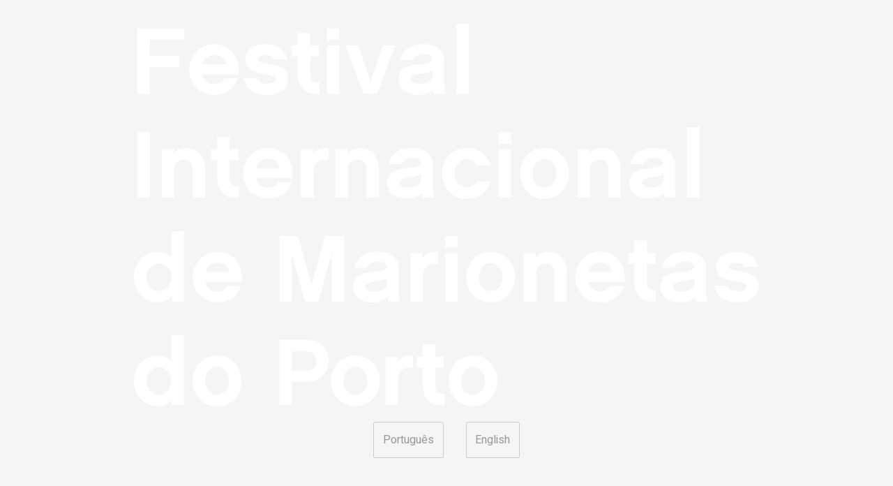

--- FILE ---
content_type: text/html; charset=UTF-8
request_url: https://2022.fimp.pt/pt/programa
body_size: 3981
content:
<!DOCTYPE html>
<!--[if lt IE 7]>      <html class="no-js lt-ie9 lt-ie8 lt-ie7"> <![endif]-->
<!--[if IE 7]>         <html class="no-js lt-ie9 lt-ie8"> <![endif]-->
<!--[if IE 8]>         <html class="no-js lt-ie9"> <![endif]-->
<!--[if gt IE 8]>      <html class="no-js"> <!--<![endif]-->
<html lang="pt">

<head>
    <meta charset="utf-8">
    <!-- Google tag (gtag.js) -->
    <script async src="https://www.googletagmanager.com/gtag/js?id=G-THLQBSRFGM"></script>
    <script>
        window.dataLayer = window.dataLayer || [];

        function gtag() {
            dataLayer.push(arguments);
        }
        gtag('js', new Date());

        gtag('config', 'G-THLQBSRFGM');
    </script>
    <meta http-equiv="X-UA-Compatible" content="IE=edge">
    <title>Festival Internacional de Marionetas do Porto 2022</title>
    <meta name="viewport" content="width=device-width, initial-scale=1">
    <meta name="theme-color" content="#" />
    <meta name="description" content="Festival Internacional de Marionetas do Porto" />
    <meta name="subject" content="Teatro" />
    <meta name="rating" content="General" />
    <meta name="robots" content="index,follow" />
    <meta name="googlebot" content="index,follow" />
    <meta name="google" content="nositelinkssearchbox" />
    <meta name="referrer" content="origin" />
    <meta name="format-detection" content="telephone=no" />
    <meta property="og:url" content="https://2022.fimp.pt/pt" />
    <meta property="og:type" content="website" />
    <meta property="og:title" content="Festival Internacional de Marionetas do Porto 2022" />
    <meta property="og:image" content="https://geco.fimp.pt/storage/covers/j1L8rnZEXdD3r63SczeIFz7tdp0DIcLSTTzpRHib.jpeg" />
    <meta property="og:image:width" content="1920" />
    <meta property="og:image:height" content="1080" />
    <meta property="og:image:alt" content="Festival Internacional de Marionetas do Porto 2022" />
    <meta property="og:description" content="Festival Internacional de Marionetas do Porto" />
    <meta property="og:site_name" content="Festival Internacional de Marionetas do Porto" />
    <meta property="og:locale" content="pt_PT" />
    <meta property="article:author" content="Festival Internacional de Marionetas do Porto" />
    <meta name="twitter:card" content="summary" />
    <meta name="twitter:site" content="@fimporto" />
    <meta name="twitter:url" content="https://2022.fimp.pt/pt" />
    <meta name="twitter:title" content="Festival Internacional de Marionetas do Porto" />
    <meta name="twitter:description" content="Festival Internacional de Marionetas do Porto 2022" />
    <meta name="twitter:image" content="https://geco.fimp.pt/storage/covers/j1L8rnZEXdD3r63SczeIFz7tdp0DIcLSTTzpRHib.jpeg" />
    <meta property="og:image:width" content="1920" />
    <meta property="og:image:height" content="1080" />
    <meta name="twitter:image:alt" content="Festival Internacional de Marionetas do Porto 2022" />
    <link rel="preconnect" href="https://fonts.googleapis.com">
    <link rel="preconnect" href="https://fonts.gstatic.com" crossorigin>
    <link href="https://fonts.googleapis.com/css2?family=Heebo:wght@300;400;800&display=swap" rel="stylesheet">
    <link rel="stylesheet" href="../../../../assets/css/normalize.css">
    <style>
        :root {
            --cor: #;
            --cor2: #;
        }
    </style>
    <link rel="stylesheet" href="../../../../assets/css/filtros.css">
    <link rel="stylesheet" href="../../../../assets/css/plyr.css">
</head>

<body>
    <!--[if lt IE 7]>
            <p class=" browsehappy">O seu browser <strong>está morto</strong>. Por favor <a href="https://www.microsoft.com">use outro</a> pela sua saúde.</p>
    <![endif]--><section class="lingua"><form method="post" action="https://2022.fimp.pt/lingua.php"><button name="languageSelect" type="submit" value="pt">Português</button><button name="languageSelect" type="submit" value="en">English</button></form></section>

--- FILE ---
content_type: text/css
request_url: https://2022.fimp.pt/assets/css/filtros.css
body_size: 42071
content:
:root {
    --marg: 32px;
    --rgb: 60, 219, 192;
    --rgb2: 168, 239, 227;
    --off: black;
    --on: white;
}

@keyframes fadein {
    from {
        opacity: 0;
    }

    to {
        opacity: 1;
    }
}

/* Safari, Chrome and Opera > 12.1 */
@-webkit-keyframes fadein {
    from {
        opacity: 0;
    }

    to {
        opacity: 1;
    }
}

@keyframes kenburns {
    0% {
        -webkit-transform: translateX(100px);
        transform: translateX(100px);
        opacity: 0;
        background-position: left;
    }

    10% {
        -webkit-transform: translateX(0);
        transform: translateX(0);
        opacity: 1;
    }

    90% {
        -webkit-transform: translateX(0);
        transform: translateX(0);
        opacity: 1;
    }

    100% {
        -webkit-transform: translateX(-100px);
        transform: translateX(-100px);
        opacity: 0;
        background-position: right;
    }
}

@-webkit-keyframes kenburns {
    0% {
        -webkit-transform: translateX(100px);
        transform: translateX(100px);
        opacity: 0;
        background-position: left;
    }

    10% {
        -webkit-transform: translateX(0);
        transform: translateX(0);
        opacity: 1;
    }


    90% {
        -webkit-transform: translateX(0);
        transform: translateX(0);
        opacity: 1;
    }

    100% {
        -webkit-transform: translateX(-100px);
        transform: translateX(-100px);
        opacity: 0;
        background-position: right;
    }
}

@-webkit-keyframes slide-left-alt {
    0% {
        /* -webkit-transform: translateX(1920px);*/
        width: 0;
        opacity: 0;
        /*right: 0;*/
    }

    2% {
        opacity: 0;
    }

    5% {
        /*-webkit-transform: translateX(0);*/
        opacity: 1;
        width: 50%;
    }

    95% {
        /* -webkit-transform: translateX(0);*/
        opacity: 1;
        width: 50%;
    }

    98% {
        opacity: 0;
    }

    100% {
        /*-webkit-transform: translateX(1920px);*/
        width: 0;
        opacity: 0;
        /* right: 0;*/
    }
}


@keyframes slide-left-alt {
    0% {
        /* transform: translateX(1920px);*/
        width: 0;
        opacity: 0;
        /* right: 0;*/
    }

    2% {
        opacity: 0;
    }

    5% {
        /* transform: translateX(0);*/
        opacity: 1;
        width: 50%;
    }

    95% {
        /*        transform: translateX(0);*/
        opacity: 1;
        width: 50%;
    }

    98% {
        opacity: 0;
    }

    100% {
        /*  transform: translateX(1920px);*/
        width: 0;
        opacity: 0;
        /*   right: 0;*/
    }
}

@-webkit-keyframes unslide-left-alt {
    0% {
        opacity: 0;
        width: 100%;
    }

    2% {
        opacity: 0;
    }

    4% {
        opacity: 1;
        width: 100%;
    }

    96% {
        opacity: 1;
        width: 100%;
    }

    98% {
        opacity: 0;
    }

    100% {
        opacity: 0;
        width: 100%;
    }
}

@keyframes unslide-left-alt {
    0% {
        opacity: 0;
        width: 100%;
    }

    2% {
        opacity: 0;
    }

    4% {
        opacity: 1;
        width: 100%;
    }

    96% {
        opacity: 1;
        width: 100%;
    }

    98% {
        opacity: 0;
    }

    100% {
        opacity: 0;
        width: 100%;
    }
}



@-webkit-keyframes slide-left {
    0% {
        -webkit-transform: translateX(1920px);
        transform: translateX(1920px);
        /*         opacity: 0;*/
        width: 0;
        right: 0;
    }

    10% {
        -webkit-transform: translateX(0);
        transform: translateX(0);
        opacity: 1;
        width: calc(100% - calc(2* var(--marg)));
    }

    90% {
        -webkit-transform: translateX(0);
        transform: translateX(0);
        opacity: 1;
        width: calc(100% - calc(2* var(--marg)));
    }

    100% {
        -webkit-transform: translateX(1920px);
        transform: translateX(1920px);
        /*         opacity: 0;*/
        width: 0;
        right: 0;
    }
}

@-webkit-keyframes unslide-left {
    0% {
        -webkit-transform: translateX(-1920px);
        transform: translateX(-1920px);
        /*         opacity: 0;*/
        width: 100%;
    }

    10% {
        -webkit-transform: translateX(0);
        transform: translateX(0);
    }

    90% {
        -webkit-transform: translateX(0);
        transform: translateX(0);
    }

    100% {
        -webkit-transform: translateX(-1920px);
        transform: translateX(-1920px);
        /*         opacity: 0;*/
        width: 100%;
    }
}

@keyframes unslide-left {
    0% {
        -webkit-transform: translateX(-1920px);
        transform: translateX(-1920px);
        /*         opacity: 0;*/
        width: 100%;
    }

    10% {
        -webkit-transform: translateX(0);
        transform: translateX(0);
    }

    90% {
        -webkit-transform: translateX(0);
        transform: translateX(0);
    }

    100% {
        -webkit-transform: translateX(-1920px);
        transform: translateX(-1920px);
        /*         opacity: 0;*/
        width: 100%;
    }
}

@keyframes slide-left {
    0% {
        -webkit-transform: translateX(1920px);
        transform: translateX(1920px);
        /*         opacity: 0;*/
        width: 0;
        right: 0;
    }

    10% {
        -webkit-transform: translateX(0);
        transform: translateX(0);
        opacity: 1;
        width: calc(100% - calc(2* var(--marg)));
    }

    90% {
        -webkit-transform: translateX(0);
        transform: translateX(0);
        opacity: 1;
        width: calc(100% - calc(2* var(--marg)));
    }

    100% {
        -webkit-transform: translateX(1920px);
        transform: translateX(1920px);
        /*         opacity: 0;*/
        width: 0;
        right: 0;
    }
}

@-webkit-keyframes slide-up {
    0% {
        -webkit-transform: translateY(100px);
        transform: translateY(100px);
        opacity: 0;
    }

    3% {
        -webkit-transform: translateY(0);
        transform: translateY(0);
        opacity: 1;
    }

    97% {
        -webkit-transform: translateY(0);
        transform: translateY(0);
        opacity: 1;
    }

    100% {
        -webkit-transform: translateY(-100px);
        transform: translateY(-100px);
        opacity: 0;
    }
}

@keyframes slide-up {
    0% {
        -webkit-transform: translateY(100px);
        transform: translateY(100px);
        opacity: 0;
    }

    3% {
        -webkit-transform: translateY(0);
        transform: translateY(0);
        opacity: 1;
    }

    97% {
        -webkit-transform: translateY(0);
        transform: translateY(0);
        opacity: 1;
    }

    100% {
        -webkit-transform: translateY(-100px);
        transform: translateY(-100px);
        opacity: 0;
    }
}

article {
    transition: all 300ms ease-out;
    -webkit-animation: fadein 300ms ease-in forwards;
    animation: fadein 300ms ease-in forwards;
}

html {
    font-family: 'Heebo', sans-serif;
    scroll-behavior: smooth;
}

nav {
    display: flex;
    flex-flow: row;
    width: 100%;
    z-index: 996;
}

nav ul {
    list-style-type: none;
}

#seletore {
    display: none;
}

.menu_filtros {
    width: 100%;
    flex-flow: column;
    position: -webkit-sticky;
    /* Safari */
    position: sticky;
    top: calc(3 * var(--marg));
    margin: auto;
    z-index: 995;
    box-shadow: 0 0 0.3em 0 rgb(0 0 0 / 25%);
    background-color: white;
}

.menu_filtros form {
    display: flex;
    flex-flow: column;
}

.menu_opcoes {
    display: flex;
    flex-wrap: nowrap;
    padding: 0;
    margin-block: 0;
    background-color: var(--cor);
    padding-inline: 0;
    transition: all 1s ease-out;
    align-items: center;
}

.menu_opcoes>li {
    flex-grow: 1;
    display: flex;
    flex-direction: column;
    align-items: center;
    align-items: flex-start;
}

.menu_opcoes>li:first-child {
    padding-left: var(--marg);
}

.menu_opcoes>li:last-child {
    padding-right: var(--marg);
}

.menu_opcoes li select,
.menu_opcoes>li {
    width: 100%;
    flex: 1;
    padding: 0;
    border: none;
    color: white;
    font-size: 100%;
    font-weight: 500;
    background-color: transparent;
}

.menu_opcoes>li>div:has(a) {
    padding: 0;
}

.menu_opcoes>li>div>a {
    display: block;
    color: white;
    text-decoration: none;
}

.menu_opcoes>li>div,
.menu_opcoes>li>div>a {
    padding: calc(var(--marg) / 2.5) calc(var(--marg) / 2);
}

.menu_dias>li>a>div {
    padding: calc(var(--marg) / 6) calc(var(--marg) / 2);
}

.menu_dias>li>a {
    color: var(--off);
    text-decoration: none;
}

.menu_dias>li>a>.festival {
    border: solid thin var(--cor);
}

.menu_opcoes>li div,
.menu_dias>li>a>div {
    margin: calc(var(--marg) / 6);
    border-radius: calc(var(--marg) / 6);
}

.menu_opcoes>li div:hover,
.menu_opcoes>li div:active,
.menu_opcoes>li div:focus,
.menu_dias>li>a:hover>div,
.menu_dias>li>a:active>div,
.menu_dias>li>a:focus>div,
.menu_dias>li>a.ativo>div {
    background-color: var(--cor2);
    cursor: pointer;
}

.menu_opcoes li select option,
.menu_opcoes>li>ul {
    color: var(--cor);
}

.menu_opcoes>li>ul {
    display: none;
    top: 100%;
    background-color: var(--cor2);
    padding-inline: 0;
}

.menu_dias {
    display: flex;
    margin-block: 0;
    padding-inline: 0;
    padding: 0 var(--marg);
    background-color: white;
    overflow-x: auto;
    overflow-y: hidden;
    -ms-overflow-style: none;
    scrollbar-width: none;
}

.dia_semana {
    text-transform: uppercase;
    font-size: 75%;
    text-align: center;
    color: var(--cor);
}

.dia {
    font-size: 120%;
    text-align: center;
}

.escolher {
    visibility: hidden;
    opacity: 0;
    display: grid;
    margin-top: calc(- 3 * var(--marg));
    grid-auto-flow: column;
    grid-auto-columns: max-content;
    padding: 0 var(--marg);
    background-color: var(--cor2);
    margin: 0;
    color: var(--cor);
    overflow-x: auto;
    overflow-y: hidden;
    grid-column: span 2;
    -ms-overflow-style: none;
    transition: visibility 0s, opacity 0.5s linear;
}

.escolher>li>a {
    margin: calc(var(--marg) / 6);
    border-radius: calc(var(--marg) / 6);
    padding: calc(var(--marg) / 2.5) calc(var(--marg) / 2);
    display: none;
    transition: display 0.3s linear;
}

.escolher>li>a:hover {
    background-color: var(--on);
    color: var(--cor);
    cursor: pointer;
}

.mostra {
    visibility: visible;
    opacity: 1;
    transition: visibility 0.3s, opacity 0.5s linear;
}

.escolher.mostra>li>a {
    display: block;
}

.escolher>li a {
    text-decoration: none;
    color: var(--cor);
}

.local {
    margin: calc(var(--marg) / 6);
    border-radius: calc(var(--marg) / 6);
    padding: calc(var(--marg) / 2.5) calc(var(--marg) / 2);
    transition: display 0.3s linear;
    align-items: center;
}

img {
    width: 100%;
    height: auto;
}

.destaque {
    background-color: var(--cor);
}

.destaque.capa {
    background-color: var(--on);
}

.destaque>ul {
    list-style-type: none;
    margin-block: 0;
    padding-inline: 0;
    align-content: flex-start;
    justify-content: center;
    align-items: stretch;
    flex-wrap: nowrap;
    overflow: hidden;
}

.destaque>ul>li {
    background-size: cover;
    background-repeat: no-repeat;
    background-position: center;
    display: none;
    opacity: 0;
    align-content: flex-end;
    align-items: flex-start;
    justify-content: flex-end;
    flex-direction: column;
    /*    -webkit-animation: slide-left 8s both;*/
    -webkit-animation: 14s ease-in-out slide-up;
    animation: 14s ease-in-out slide-up;
    overflow: hidden;
}

.destaque>ul>li.ativo {
    display: flex;
}

.destaque>ul>li.ativo.parado {
    animation-play-state: paused;
}

/* old destaque
/* .destaque>ul>li>div.contentor {
    display: block;
    padding: calc(var(--marg) / 2);
        border-radius: calc(var(--marg) / 6);
        background-color: var(--on);
    opacity: 0;
    -webkit-animation: slide-up 6s both;
    animation: slide-up 6s both;
    animation-delay: 1s;
    color: var(--off);
    margin: calc(var(--marg) / 2);
} */

.show {
    font-size: 140%;
    font-weight: 800;
    line-height: 120%;
}

.pevento .show {
    font-size: 160%;
    font-weight: 800;
    line-height: 120%;
    padding: .3em 0;
}

.nav-bar {
    display: flex;
    flex-direction: row;
    align-items: center;
    justify-content: space-between;
    padding: 0;
    width: 100%;
    box-shadow: 0 0 0.3em 0 rgb(0 0 0 / 25%);
    background-color: var(--on);
    /*            background-image: linear-gradient(to right top, rgba(var(--rgb), 1), rgba(var(--rgb), 1), rgba(var(--rgb2), 1));
 */
    position: fixed;
}

.menu {
    padding: 0;
    margin: 0;
    position: fixed;
}

.menu li {
    margin: 0;
    padding: var(--marg);
    transition: all .1s ease-in;
    opacity: 0;
    height: var(--marg);
    display: flex;
    align-items: center;
}

.menu li a {
    text-decoration: none;
    font-weight: 400;
    color: var(--off)
}

.menu li a:hover,
.active {
    color: var(--cor);
}

.nav-bar.ativo .menu li {
    transition: all .2s cubic-bezier(0.175, 0.885, 0.32, 1.275);
    ;
    opacity: 1;
}

.nav-bar.ativo .menu>li:first-child,
.nav-bar .menu>li:last-child {
    transition-delay: .01s;
}

.nav-bar.ativo .menu>li:nth-child(2),
.nav-bar .menu>li:nth-child(7) {
    transition-delay: .08s;
}

.nav-bar.ativo .menu>li:nth-child(3),
.nav-bar .menu>li:nth-child(6) {
    transition-delay: .16s;
}

.nav-bar.ativo .menu>li:nth-child(4),
.nav-bar .menu>li:nth-child(5) {
    transition-delay: .24s;
}

.nav-bar.ativo .menu>li:nth-child(5),
.nav-bar .menu>li:nth-child(4) {
    transition-delay: .32s;
}

.nav-bar.ativo .menu>li:nth-child(6),
.nav-bar .menu>li:nth-child(3) {
    transition-delay: .40s;
}

.nav-bar.ativo .menu>li:nth-child(7),
.nav-bar .menu>li:nth-child(2) {
    transition-delay: .48s;
}

.nav-bar.ativo .menu>li:nth-child(8),
.nav-bar .menu>li:nth-child(1) {
    transition-delay: .56s;
}

.logo {
    max-width: calc(5 * var(--marg));
    padding: calc(var(--marg) / 2) var(--marg);
    z-index: 999;
    width: 100%;
}

.line {
    height: 4px;
    width: 32px;
    background: var(--cor);
    margin: 5px auto;
    border-radius: 2px;
    -webkit-transition: all 600ms cubic-bezier(0.175, 0.885, 0.32, 1.275);
    transition: all 600ms cubic-bezier(0.175, 0.885, 0.32, 1.275);
}

.menu-button {
    padding: calc(var(--marg)/2);
    border-radius: 50%;
    box-shadow: 0 0 0.2em 0 rgba(255 255 255 / 50%);
    border: none;
    display: flex;
    flex-direction: column;
    justify-content: center;
    align-items: center;
    margin: calc(var(--marg) / 2);
    z-index: 999;
    background-color: var(--on);
    -webkit-transform: scale(.7);
    transform: scale(.7);
}

.menu-button>.hamburger {
    width: 32px;
    height: 32px;
    display: flex;
    flex-wrap: wrap;
    justify-content: center;
    align-items: center;
    cursor: pointer;
}

.nav-bar.ativo .menu-button>div {
    outline: none;
}

.nav-bar.ativo .menu-button>.hamburger>.line:nth-child(1),
.nav-bar.ativo .menu-button>.hamburger>.line:nth-child(1) {
    -webkit-transform: rotate(45deg) translate(5px, 6px);
    transform: rotate(45deg) translate(5px, 6px);
}

.nav-bar.ativo .menu-button>.hamburger>.line:nth-child(2),
.nav-bar.ativo .menu-button>.hamburger>.line:nth-child(2) {
    -webkit-transform: rotate(-45deg) translate(5px, -6px);
    transform: rotate(-45deg) translate(5px, -6px);
}

.eventos {
    padding: var(--marg);
    display: flex;
    flex-direction: column;
    align-content: flex-start;
    justify-content: space-between;
    align-items: stretch;
    background-color: rgba(0 0 0 / 5%);
}

.eventos article {
    border-radius: calc(var(--marg) / 3);
    border: solid thin lightgray;
    line-height: 150%;
    background-color: white;
}

article a {
    text-decoration: none;
    color: var(--off);
}

.eventos article:hover {
    box-shadow: 0 0 0.3em 0 rgb(0 0 0 / 30%);
    background-color: var(--cor2);
}

.evento {
    display: flex;
    flex-direction: column;
    justify-content: space-between;
    align-items: stretch;
    line-height: 140%;
}

.evento>.artist>a {
    text-decoration: underline;
}

.eventos article .imagem {
    aspect-ratio: 16/9;
    background-size: cover;
    margin-bottom: calc(var(--marg)/2);
}

.tag {
    color: var(--cor);
}

.pais {
    color: var(--cor);
    font-size: 80%;
}

article.tag {
    align-self: start;
}

footer .tagapoios {
    font-size: 80%;
}

.botaocompra {
    padding: calc(var(--marg) / 4) calc(var(--marg) / 2) calc(var(--marg) / 6);
    border-radius: calc(var(--marg) / 6);
    background-color: var(--cor);
    display: inline-block;
    margin-top: calc(var(--marg) / 3);
    font-weight: 500;
}

.texto {
    line-height: 150%;
    font-size: 110%;
    -webkit-hyphens: auto;
    -moz-hyphens: auto;
    -ms-hyphens: auto;
    hyphens: auto;
    margin-top: var(--marg);
}

.cargo {
    font-size: 80%;
    line-height: 200%;
    color: lightgray;
}

.video {
    margin-bottom: var(--marg);
}

.ficha {
    font-size: 90%;
}

.ficha p {
    margin: .5em 0;
}

.localinfo {
    line-height: 140%;
}

.localinfo>article {
    aspect-ratio: 16/9;
}

.mupi {
    box-shadow: 0 0 0.3em 0 rgb(0 0 0 / 25%);
    margin: var(--marg);
    max-width: calc(100% - calc(2*var(--marg)));
}

.lingua {
    display: grid;
    align-items: end;
    justify-content: center;
    height: 100vh;
    background-color: whitesmoke;
    background-image: url('data:image/svg+xml,<svg width="100%" height="100%" viewBox="0 0 819 502" version="1.1" xmlns="http://www.w3.org/2000/svg" xmlns:xlink="http://www.w3.org/1999/xlink" xml:space="preserve" xmlns:serif="http://www.serif.com/" style="fill-rule:evenodd;clip-rule:evenodd;stroke-linejoin:round;stroke-miterlimit:2;"><g transform="matrix(1,0,0,1,-102.557,-133.485)"><path d="M123.062,154.855L123.062,175.237L161.727,175.237L161.727,190.431L123.062,190.431L123.062,225.39L106.757,225.39L106.757,139.661L168.027,139.661L168.027,154.855L123.062,154.855ZM239.55,199.943L191.497,199.943C193.597,207.725 199.773,212.543 207.432,212.543C212.867,212.543 218.179,210.196 220.897,205.131L238.314,205.131C234.608,218.102 223.367,226.872 207.556,226.872C189.644,226.872 174.944,212.049 174.944,193.643C174.944,175.237 189.644,160.167 207.556,160.167C226.332,160.167 241.897,174.743 239.55,199.943ZM191.744,186.602L223.367,186.602C221.391,179.19 215.214,174.496 207.432,174.496C200.02,174.496 194.091,179.19 191.744,186.602ZM304.649,205.378C304.649,217.978 293.037,226.872 276.732,226.872C260.549,226.872 248.567,218.349 246.591,204.637L263.143,204.637C265.367,210.072 271.914,212.049 276.732,212.049C283.279,212.049 288.22,210.072 288.22,206.366C288.22,202.784 285.996,201.302 274.879,199.572C263.514,197.843 248.32,194.755 248.32,180.549C248.32,170.543 257.091,160.167 275.496,160.167C290.073,160.167 300.943,168.073 303.043,180.055L286.12,180.055C285.131,177.09 281.549,174.743 275.496,174.743C267.961,174.743 264.873,177.461 264.873,179.808C264.873,183.143 269.567,184.255 277.473,185.49C293.284,188.084 304.649,191.543 304.649,205.378ZM345.66,210.443L345.66,225.266C327.008,227.243 317.125,216.002 317.125,198.584L317.125,176.225L309.467,176.225L309.467,161.773L317.125,161.773L317.125,145.59L333.431,145.59L333.431,161.773L344.919,161.773L344.919,176.225L333.431,176.225L333.431,198.708C333.431,207.602 337.507,210.937 345.66,210.443ZM371.601,139.661L371.601,154.855L355.295,154.855L355.295,139.661L371.601,139.661ZM371.601,161.773L371.601,225.39L355.295,225.39L355.295,161.773L371.601,161.773ZM445.101,161.773L421.136,225.39L403.595,225.39L379.507,161.773L396.554,161.773L412.366,209.208L428.301,161.773L445.101,161.773ZM495.994,225.39C495.253,223.784 494.759,221.807 494.388,219.46C490.188,223.907 483.765,226.625 474.871,226.625C461.406,226.625 449.053,219.831 449.053,205.996C449.053,191.666 461.036,187.961 475.118,186.725C485.741,185.737 493.277,184.502 493.277,179.314C493.277,175.978 488.953,173.261 481.665,173.261C475.859,173.261 469.189,175.855 467.706,181.29L451.4,181.29C453.006,169.184 464.618,160.167 481.294,160.167C507.112,160.167 509.088,176.843 509.088,181.908L509.088,215.013C509.088,218.102 510.076,222.919 510.941,225.39L495.994,225.39ZM493.894,200.684L493.894,194.755C490.435,196.978 485.124,198.09 478.453,198.831C470.424,199.696 465.483,201.425 465.483,206.119C465.483,209.702 469.683,212.172 476.23,212.172C485.988,212.172 493.894,208.837 493.894,200.684ZM541.206,133.485L541.206,225.39L524.9,225.39L524.9,133.485L541.206,133.485ZM123.433,275.542L123.433,361.271L107.127,361.271L107.127,275.542L123.433,275.542ZM195.821,324.089L195.821,361.271L179.515,361.271L179.515,324.089C179.515,320.383 178.403,311.489 167.656,311.489C160.368,311.489 155.303,316.924 155.303,324.089L155.303,361.271L138.998,361.271L138.998,297.654L154.562,297.654L154.562,303.83C158.639,299.013 164.197,296.048 170.991,296.048C185.938,296.048 195.821,307.289 195.821,324.089ZM240.044,346.324L240.044,361.147C221.391,363.124 211.509,351.883 211.509,334.465L211.509,312.107L203.85,312.107L203.85,297.654L211.509,297.654L211.509,281.472L227.814,281.472L227.814,297.654L239.302,297.654L239.302,312.107L227.814,312.107L227.814,334.589C227.814,343.483 231.891,346.818 240.044,346.324ZM310.208,335.824L262.155,335.824C264.255,343.606 270.432,348.424 278.09,348.424C283.526,348.424 288.837,346.077 291.555,341.012L308.972,341.012C305.267,353.983 294.025,362.753 278.214,362.753C260.302,362.753 245.602,347.93 245.602,329.524C245.602,311.118 260.302,296.048 278.214,296.048C296.99,296.048 312.555,310.624 310.208,335.824ZM262.402,322.483L294.025,322.483C292.049,315.071 285.873,310.377 278.09,310.377C270.679,310.377 264.749,315.071 262.402,322.483ZM357.643,296.418L357.643,312.23C351.096,311.489 345.66,312.23 341.954,316.183C338.496,319.765 337.878,324.953 337.878,330.018L337.878,361.271L321.572,361.271L321.572,297.654L337.137,297.654L337.137,303.954C342.325,297.53 349.984,295.183 357.643,296.418ZM423.36,324.089L423.36,361.271L407.054,361.271L407.054,324.089C407.054,320.383 405.942,311.489 395.195,311.489C387.907,311.489 382.842,316.924 382.842,324.089L382.842,361.271L366.537,361.271L366.537,297.654L382.101,297.654L382.101,303.83C386.178,299.013 391.736,296.048 398.53,296.048C413.477,296.048 423.36,307.289 423.36,324.089ZM481.171,361.271C480.43,359.665 479.936,357.688 479.565,355.341C475.365,359.788 468.941,362.506 460.047,362.506C446.583,362.506 434.23,355.712 434.23,341.877C434.23,327.548 446.212,323.842 460.295,322.606C470.918,321.618 478.453,320.383 478.453,315.195C478.453,311.859 474.13,309.142 466.842,309.142C461.036,309.142 454.365,311.736 452.883,317.171L436.577,317.171C438.183,305.065 449.795,296.048 466.471,296.048C492.288,296.048 494.265,312.724 494.265,317.789L494.265,350.894C494.265,353.983 495.253,358.8 496.118,361.271L481.171,361.271ZM479.071,336.565L479.071,330.636C475.612,332.859 470.3,333.971 463.63,334.712C455.6,335.577 450.659,337.306 450.659,342C450.659,345.583 454.859,348.053 461.406,348.053C471.165,348.053 479.071,344.718 479.071,336.565ZM569.617,339.777C565.911,354.23 554.3,362.753 538.858,362.753C519.712,362.753 506,347.93 506,329.524C506,311.118 519.712,296.048 538.858,296.048C554.176,296.048 565.788,304.695 569.494,319.024L552.076,319.024C549.853,314.701 544.788,310.995 538.858,310.995C529.841,310.995 522.553,319.395 522.553,329.648C522.553,339.653 529.841,347.93 538.858,347.93C544.911,347.93 550.1,344.224 552.2,339.777L569.617,339.777ZM596.917,275.542L596.917,290.736L580.611,290.736L580.611,275.542L596.917,275.542ZM596.917,297.654L596.917,361.271L580.611,361.271L580.611,297.654L596.917,297.654ZM640.399,296.048C658.063,296.048 672.516,310.501 672.516,329.524C672.516,348.547 658.063,362.753 640.399,362.753C622.734,362.753 608.405,348.547 608.405,329.524C608.405,310.501 622.734,296.048 640.399,296.048ZM640.399,347.806C649.046,347.806 656.087,340.395 656.087,329.648C656.087,318.654 649.046,310.995 640.399,310.995C631.752,310.995 624.711,318.654 624.711,329.648C624.711,340.395 631.752,347.806 640.399,347.806ZM740.457,324.089L740.457,361.271L724.151,361.271L724.151,324.089C724.151,320.383 723.039,311.489 712.292,311.489C705.004,311.489 699.939,316.924 699.939,324.089L699.939,361.271L683.634,361.271L683.634,297.654L699.198,297.654L699.198,303.83C703.275,299.013 708.833,296.048 715.627,296.048C730.574,296.048 740.457,307.289 740.457,324.089ZM798.268,361.271C797.527,359.665 797.033,357.688 796.662,355.341C792.462,359.788 786.039,362.506 777.145,362.506C763.68,362.506 751.327,355.712 751.327,341.877C751.327,327.548 763.309,323.842 777.392,322.606C788.015,321.618 795.55,320.383 795.55,315.195C795.55,311.859 791.227,309.142 783.939,309.142C778.133,309.142 771.462,311.736 769.98,317.171L753.674,317.171C755.28,305.065 766.892,296.048 783.568,296.048C809.385,296.048 811.362,312.724 811.362,317.789L811.362,350.894C811.362,353.983 812.35,358.8 813.215,361.271L798.268,361.271ZM796.168,336.565L796.168,330.636C792.709,332.859 787.397,333.971 780.727,334.712C772.697,335.577 767.756,337.306 767.756,342C767.756,345.583 771.956,348.053 778.503,348.053C788.262,348.053 796.168,344.718 796.168,336.565ZM843.479,269.366L843.479,361.271L827.173,361.271L827.173,269.366L843.479,269.366ZM167.903,405.247L167.903,497.152L152.339,497.152L152.339,490.358C147.274,495.546 140.603,498.511 132.821,498.511C116.268,498.511 102.557,484.181 102.557,465.405C102.557,446.505 116.268,432.176 132.821,432.176C140.233,432.176 146.656,434.894 151.597,439.588L151.597,405.247L167.903,405.247ZM151.597,465.529C151.597,455.399 144.309,447.246 135.292,447.246C126.274,447.246 118.986,455.152 118.986,465.529C118.986,475.658 126.274,483.44 135.292,483.44C144.309,483.44 151.597,475.411 151.597,465.529ZM243.997,471.705L195.944,471.705C198.044,479.487 204.22,484.305 211.879,484.305C217.314,484.305 222.626,481.958 225.344,476.893L242.761,476.893C239.055,489.864 227.814,498.634 212.003,498.634C194.091,498.634 179.391,483.811 179.391,465.405C179.391,446.999 194.091,431.929 212.003,431.929C230.779,431.929 246.344,446.505 243.997,471.705ZM196.191,458.364L227.814,458.364C225.838,450.952 219.661,446.258 211.879,446.258C204.467,446.258 198.538,450.952 196.191,458.364ZM377.672,411.423L377.672,497.152L361.613,497.152L361.613,434.276L344.196,497.152L326.778,497.152L309.361,434.276L309.361,497.152L293.302,497.152L293.302,411.423L317.514,411.423L335.425,475.658L353.337,411.423L377.672,411.423ZM436.348,497.152C435.607,495.546 435.113,493.57 434.742,491.223C430.542,495.67 424.119,498.387 415.225,498.387C401.76,498.387 389.407,491.593 389.407,477.758C389.407,463.429 401.389,459.723 415.472,458.488C426.095,457.499 433.63,456.264 433.63,451.076C433.63,447.741 429.307,445.023 422.019,445.023C416.213,445.023 409.542,447.617 408.06,453.052L391.754,453.052C393.36,440.947 404.972,431.929 421.648,431.929C447.465,431.929 449.442,448.605 449.442,453.67L449.442,486.776C449.442,489.864 450.43,494.681 451.295,497.152L436.348,497.152ZM434.248,472.446L434.248,466.517C430.789,468.74 425.477,469.852 418.807,470.593C410.777,471.458 405.836,473.187 405.836,477.881C405.836,481.464 410.036,483.934 416.583,483.934C426.342,483.934 434.248,480.599 434.248,472.446ZM500.953,432.3L500.953,448.111C494.406,447.37 488.971,448.111 485.265,452.064C481.806,455.646 481.189,460.835 481.189,465.899L481.189,497.152L464.883,497.152L464.883,433.535L480.447,433.535L480.447,439.835C485.636,433.411 493.294,431.064 500.953,432.3ZM526.523,411.423L526.523,426.617L510.218,426.617L510.218,411.423L526.523,411.423ZM526.523,433.535L526.523,497.152L510.218,497.152L510.218,433.535L526.523,433.535ZM570.005,431.929C587.67,431.929 602.123,446.382 602.123,465.405C602.123,484.428 587.67,498.634 570.005,498.634C552.341,498.634 538.012,484.428 538.012,465.405C538.012,446.382 552.341,431.929 570.005,431.929ZM570.005,483.687C578.652,483.687 585.694,476.276 585.694,465.529C585.694,454.535 578.652,446.876 570.005,446.876C561.358,446.876 554.317,454.535 554.317,465.529C554.317,476.276 561.358,483.687 570.005,483.687ZM670.063,459.97L670.063,497.152L653.758,497.152L653.758,459.97C653.758,456.264 652.646,447.37 641.899,447.37C634.611,447.37 629.546,452.805 629.546,459.97L629.546,497.152L613.24,497.152L613.24,433.535L628.805,433.535L628.805,439.711C632.881,434.894 638.44,431.929 645.234,431.929C660.181,431.929 670.063,443.17 670.063,459.97ZM745.416,471.705L697.363,471.705C699.463,479.487 705.639,484.305 713.298,484.305C718.733,484.305 724.045,481.958 726.763,476.893L744.18,476.893C740.474,489.864 729.233,498.634 713.422,498.634C695.51,498.634 680.81,483.811 680.81,465.405C680.81,446.999 695.51,431.929 713.422,431.929C732.198,431.929 747.763,446.505 745.416,471.705ZM697.61,458.364L729.233,458.364C727.257,450.952 721.08,446.258 713.298,446.258C705.887,446.258 699.957,450.952 697.61,458.364ZM786.55,482.205L786.55,497.028C767.898,499.005 758.015,487.764 758.015,470.346L758.015,447.988L750.357,447.988L750.357,433.535L758.015,433.535L758.015,417.353L774.321,417.353L774.321,433.535L785.809,433.535L785.809,447.988L774.321,447.988L774.321,470.47C774.321,479.364 778.398,482.699 786.55,482.205ZM839.174,497.152C838.432,495.546 837.938,493.57 837.568,491.223C833.368,495.67 826.944,498.387 818.05,498.387C804.586,498.387 792.233,491.593 792.233,477.758C792.233,463.429 804.215,459.723 818.297,458.488C828.921,457.499 836.456,456.264 836.456,451.076C836.456,447.741 832.132,445.023 824.844,445.023C819.038,445.023 812.368,447.617 810.886,453.052L794.58,453.052C796.186,440.947 807.797,431.929 824.474,431.929C850.291,431.929 852.267,448.605 852.267,453.67L852.267,486.776C852.267,489.864 853.256,494.681 854.12,497.152L839.174,497.152ZM837.074,472.446L837.074,466.517C833.615,468.74 828.303,469.852 821.632,470.593C813.603,471.458 808.662,473.187 808.662,477.881C808.662,481.464 812.862,483.934 819.409,483.934C829.168,483.934 837.074,480.599 837.074,472.446ZM921.443,477.14C921.443,489.74 909.832,498.634 893.526,498.634C877.344,498.634 865.361,490.111 863.385,476.399L879.938,476.399C882.161,481.834 888.708,483.811 893.526,483.811C900.073,483.811 905.014,481.834 905.014,478.129C905.014,474.546 902.791,473.064 891.673,471.334C880.308,469.605 865.114,466.517 865.114,452.311C865.114,442.305 873.885,431.929 892.291,431.929C906.867,431.929 917.737,439.835 919.837,451.817L902.914,451.817C901.926,448.852 898.344,446.505 892.291,446.505C884.755,446.505 881.667,449.223 881.667,451.57C881.667,454.905 886.361,456.017 894.267,457.252C910.079,459.846 921.443,463.305 921.443,477.14ZM167.903,541.128L167.903,633.033L152.339,633.033L152.339,626.239C147.274,631.427 140.603,634.392 132.821,634.392C116.268,634.392 102.557,620.063 102.557,601.286C102.557,582.386 116.268,568.057 132.821,568.057C140.233,568.057 146.656,570.775 151.597,575.469L151.597,541.128L167.903,541.128ZM151.597,601.41C151.597,591.28 144.309,583.128 135.292,583.128C126.274,583.128 118.986,591.033 118.986,601.41C118.986,611.539 126.274,619.321 135.292,619.321C144.309,619.321 151.597,611.292 151.597,601.41ZM211.385,567.81C229.05,567.81 243.502,582.263 243.502,601.286C243.502,620.31 229.05,634.515 211.385,634.515C193.721,634.515 179.391,620.31 179.391,601.286C179.391,582.263 193.721,567.81 211.385,567.81ZM211.385,619.568C220.032,619.568 227.073,612.157 227.073,601.41C227.073,590.416 220.032,582.757 211.385,582.757C202.738,582.757 195.697,590.416 195.697,601.41C195.697,612.157 202.738,619.568 211.385,619.568ZM357.519,574.975C357.519,590.91 346.525,602.398 329.602,602.398L309.467,602.398L309.467,633.033L293.161,633.033L293.161,547.304L329.231,547.304C347.143,547.304 357.519,558.175 357.519,574.975ZM329.108,562.498L309.467,562.498L309.467,587.451L329.108,587.451C336.643,587.451 341.213,583.622 341.213,574.975C341.213,566.328 336.643,562.498 329.108,562.498ZM392.601,567.81C410.266,567.81 424.718,582.263 424.718,601.286C424.718,620.31 410.266,634.515 392.601,634.515C374.936,634.515 360.607,620.31 360.607,601.286C360.607,582.263 374.936,567.81 392.601,567.81ZM392.601,619.568C401.248,619.568 408.289,612.157 408.289,601.41C408.289,590.416 401.248,582.757 392.601,582.757C383.954,582.757 376.913,590.416 376.913,601.41C376.913,612.157 383.954,619.568 392.601,619.568ZM468.2,568.181L468.2,583.992C461.653,583.251 456.218,583.992 452.512,587.945C449.053,591.527 448.436,596.716 448.436,601.78L448.436,633.033L432.13,633.033L432.13,569.416L447.695,569.416L447.695,575.716C452.883,569.292 460.542,566.945 468.2,568.181ZM509.335,618.086L509.335,632.909C490.682,634.886 480.8,623.645 480.8,606.227L480.8,583.869L473.141,583.869L473.141,569.416L480.8,569.416L480.8,553.234L497.106,553.234L497.106,569.416L508.594,569.416L508.594,583.869L497.106,583.869L497.106,606.351C497.106,615.245 501.182,618.58 509.335,618.086ZM546.888,567.81C564.552,567.81 579.005,582.263 579.005,601.286C579.005,620.31 564.552,634.515 546.888,634.515C529.223,634.515 514.894,620.31 514.894,601.286C514.894,582.263 529.223,567.81 546.888,567.81ZM546.888,619.568C555.535,619.568 562.576,612.157 562.576,601.41C562.576,590.416 555.535,582.757 546.888,582.757C538.241,582.757 531.2,590.416 531.2,601.41C531.2,612.157 538.241,619.568 546.888,619.568Z" style="fill:white;"/></g></svg>');
    background-size: 70%;
    background-position: center 20%;
    background-repeat: no-repeat;
    -webkit-animation: 2s ease-out 0s both fadein;
    animation: 2s ease-out 0s both fadein;
}

.lingua>form>button {
    margin: calc(var(--marg)/2) calc(var(--marg)/2) calc(2 * var(--marg));
    padding: calc(var(--marg)/2) calc(var(--marg)/2.5);
    background-color: whitesmoke;
    border-radius: 5%;
    border: solid thin #ccc;
    cursor: pointer;
    color: #999;
}

.lingua>form>button:hover {
    box-shadow: 0 0 0.3em 0 rgb(0 0 0 / 25%);
    background-color: white;
    border-color: gray;
    color: black;
}

/* social media buttons */

.fundosocial {
    background-color: var(--cor);
    display: grid;
    place-items: center;
}

.social-media-buttons {
    display: flex;
    justify-content: center;
    flex-wrap: wrap;
    gap: 16px;
    list-style: none;
    padding: 0;
}

.social-media-buttons li {
    width: 40px;
    height: 40px;
    border-radius: 8px;
    cursor: pointer;
    display: grid;
    background-color: var(--cor2);
    place-items: center;
    transition: all 0.3s;
    border: 1px solid var(--cor2);
}

.social-media-buttons li a {
    display: grid;
    place-items: center;
    width: 100%;
    height: 100%;
    color: var(--cor);
}

.social-media-buttons li:hover {
    background-color: var(--cor);
    border: 1px solid var(--cor2);
    border-radius: 8px;
}

.social-media-buttons li a svg {
    height: 24px;
    width: 24px;
    stroke: var(--cor);
    stroke-width: 1.75;
    transition: 0.8s;
}

.social-media-buttons li:hover svg {
    stroke: var(--cor2);
    transform: rotateY(360deg);
    stroke-width: 1.75;
}


@media screen and (orientation:portrait) {
    .menu {
        left: -100vw;
        top: 0;
        z-index: 998;
    }

    .menu li {
        transform: translateX(200vw);
        width: 100vw;
        background-color: var(--on);
        box-shadow: 0 0 0.2em 0 rgb(0 0 0 / 50%);
    }

    .menu li:first-child {
        padding-top: calc(3 * var(--marg));
    }

    .nav-bar.ativo .menu li {
        transform: translateX(100vw);
    }

    article img {
        max-width: 100%;
        height: auto;
    }

    .destaque,
    .pevento {
        width: 100%;
        /* background-image: linear-gradient(to right top, rgba(var(--rgb), 1), rgba(var(--rgb2), 1)); */
        padding: calc(3 * var(--marg)) 0 0;
    }

    main>.destaque,
    .destaque+.pevento,
    main>.pevento {
        padding: 0;
    }

    header+nav+main {
        padding: calc(3 * var(--marg)) 0 0;
    }

    .destaque>ul>li>a {
        display: block;
        padding: var(--marg);
        background-color: var(--cor);
        opacity: 1;
        -webkit-animation: 8s both slide-left;
        animation: 8s both slide-left;
        animation-delay: 4s;
        color: var(--on);
        margin: 0;
        width: 100%;
        overflow: hidden;
        line-height: 150%;
        text-decoration: none;
    }

    .destaque>ul>li {
        aspect-ratio: 1/1;
    }

    .contentor>div {
        -webkit-animation: 8s both unslide-left;
        animation: 8s both unslide-left;
        animation-delay: 4s;
    }

    .eventos {
        padding: calc(var(--marg) / 2) calc(var(--marg) / 3);
    }

    .eventos article {
        padding: calc(var(--marg) / 2);
        margin-bottom: calc(var(--marg) / 2);
    }

    .pevento article {
        padding: var(--marg);
        margin-bottom: calc(var(--marg) / 2);
    }

    .evento {
        width: 100%;
    }

    .mostra {
        order: 2;
    }

    .menu_opcoes {
        order: 1;
    }

    .menu_dias {
        order: 3;
        -webkit-box-shadow: inset -3px 0 6px 0 rgba(0, 0, 0, 0.3),
            inset 0 4px 6px -3px rgb(255, 255, 255),
            inset 0 -4px 6px 3px rgb(255, 255, 255),
            inset 2px 0 6px 0 rgba(0, 0, 0, 0.3);
        -moz-box-shadow:inset -3px 0 6px 0 rgba(0, 0, 0, 0.3),
            inset 0 4px 6px -3px rgb(255, 255, 255),
            inset 0 -4px 6px 3px rgb(255, 255, 255),
            inset 2px 0 6px 0 rgba(0, 0, 0, 0.3);
        box-shadow:inset -3px 0 6px 0 rgba(0, 0, 0, 0.3),
            inset 0 4px 6px -3px rgb(255, 255, 255),
            inset 0 -4px 6px 3px rgb(255, 255, 255),
            inset 2px 0 6px 0 rgba(0, 0, 0, 0.3);
    }

    footer {
        padding: calc(var(--marg) / 2);
    }

    footer .bloco_apoios {
        display: flex;
        flex-direction: row;
        flex-wrap: wrap;
        justify-content: space-between;
    }

    footer .tagapoios,
    footer .apoios {
        padding: calc(var(--marg) / 4);
    }

    footer .apoio_tipo {
        margin-bottom: var(--marg);
    }

    .localinfo article:first-child {
        padding: var(--marg);
    }
}

@media screen and (orientation:landscape) {

    .menu {
        left: calc(3 * var(--marg));
        display: flex;
        flex-direction: row;
        flex-wrap: nowrap;
        justify-content: flex-start;
        align-items: center;
    }

    section,
    footer {
        margin: auto;
    }

    .conteudos {
        padding-top: calc(2 * var(--marg));
    }

    .menu_filtros {
        /* flex-flow: row nowrap; */
        display: grid;
        grid-template-columns: auto 1fr;
        grid-template-rows: 1fr;
    }

    .menu_opcoes li:last-child {
        flex-grow: 5;
    }

    .destaque {
        width: 100%;
        /* background-image: linear-gradient(to right top, rgba(var(--rgb), 1), rgba(var(--rgb2), 1)); */
        padding: calc(3 * var(--marg)) 0 0 0;
    }

    .destaque>ul>li>a {
        display: block;
        padding: var(--marg);
        background-color: var(--cor);
        opacity: 1;
        -webkit-animation: 8s both slide-left-alt;
        animation: 8s both slide-left-alt;
        animation-delay: 4s;
        color: var(--on);
        margin: auto;
        width: 45%;
        min-height: 35%;
        overflow: hidden;
        font-size: 120%;
        line-height: 140%;
        text-decoration: none;
        border-radius: calc(var(--marg)/4);
    }

    .destaque>ul>li {
        aspect-ratio: 16/8;
    }

    .contentor>div {
        -webkit-animation: 8s both unslide-left-alt;
        animation: 8s both unslide-left-alt;
        animation-delay: 4s;
    }

    .capa>ul>li {
        background-size: contain;
    }

    /* old destaque
/*     .destaque>ul>li>div.contentor {
        margin: calc(2 * var(--marg));
    } */

    .eventos {
        column-gap: 1.1%;
        row-gap: var(--marg);
        display: grid;
        grid-template-columns: 32.6% 32.6% 32.6%;
        margin-top: calc(3 * var(--marg));
    }

    .pevento,
    .localinfo {
        margin-top: calc(3 * var(--marg));
        padding: var(--marg);
        font-size: 110%;
        display: flex;
        flex-wrap: wrap;
        justify-content: space-between;
    }

    .destaque+.pevento,
    .localinfo {
        margin-top: 0;
    }

    .pevento article,
    .localinfo article {
        width: 46%;
    }

    .destaque+.menu_filtros+main>.eventos,
    .pevento+.eventos {
        margin-top: 0;
    }

    .eventos article,
    footer .apoios,
    footer .tagapoios,
    .pevento article,
    .localinfo article {
        padding: calc(var(--marg) / 2);
    }

    footer .apoios {
        max-width: 44%;
    }

    footer {
        padding: var(--marg);
    }

    footer .bloco_apoios,
    footer {
        display: flex;
        flex-direction: row;
        flex-wrap: wrap;
        justify-content: flex-start;
    }

    footer .bloco_apoios {
        align-items: center;
    }
}

@media screen and (orientation:landscape) and (max-width: 800px) {
    .eventos {
        column-gap: 2%;
        grid-template-columns: 49% 49%;
    }
}

@media screen and (orientation:landscape) and (min-width: 1281px) {
    .eventos {
        column-gap: 1%;
        grid-template-columns: 24.25% 24.25% 24.25% 24.25%;
    }
}

/* butoes menu */

.scroll-container {
    position: relative;
    display: flex;
    align-items: center;
    width: 100%;
    /* Ensure the container takes up full width */
    overflow: hidden;
    /* Prevents the container from expanding beyond its parent */
}

.scroll-wrapper {
    overflow-x: auto;
    flex-grow: 1;
    /* Ensure it's positioned relative to the container */
    display: flex;
    -webkit-overflow-scrolling: touch;
    /* For smooth scrolling on mobile devices */
}

.scroll-wrapper ul {
    display: flex;
    white-space: nowrap;
    padding: 0;
    margin: 0;
    list-style: none;
    flex-shrink: 0;
    /* Prevents shrinking */
}

.scroll-left,
.scroll-right {
    background: rgba(255, 255, 255, 0.8);
    /* Semi-transparent background */
    color: var(--cor);
    border: none;
    cursor: pointer;
    font-size: 24px;
    padding: 5px;
    position: absolute;
    top: 50%;
    transform: translateY(-50%);
    z-index: 1;
    display: none;
    /* Initially hidden */
}

.scroll-left {
    left: 0;
}

.scroll-right {
    right: 0;
}

--- FILE ---
content_type: text/css
request_url: https://2022.fimp.pt/assets/css/plyr.css
body_size: 38668
content:
@charset "UTF-8";

@keyframes plyr-progress {
    to {
        background-position: 25px 0;
        background-position: var(--plyr-progress-loading-size, 25px) 0
    }
}

@keyframes plyr-popup {
    0% {
        opacity: .5;
        transform: translateY(10px)
    }

    to {
        opacity: 1;
        transform: translateY(0)
    }
}

@keyframes plyr-fade-in {
    0% {
        opacity: 0
    }

    to {
        opacity: 1
    }
}

.plyr {
    -moz-osx-font-smoothing: grayscale;
    -webkit-font-smoothing: antialiased;
    align-items: center;
    direction: ltr;
    display: flex;
    flex-direction: column;
    font-family: inherit;
    font-family: var(--plyr-font-family, inherit);
    font-variant-numeric: tabular-nums;
    font-weight: 400;
    font-weight: var(--plyr-font-weight-regular, 400);
    line-height: 1.7;
    line-height: var(--plyr-line-height, 1.7);
    max-width: 100%;
    min-width: 200px;
    position: relative;
    text-shadow: none;
    transition: box-shadow .3s ease;
    z-index: 0
}

.plyr audio,
.plyr iframe,
.plyr video {
    display: block;
    height: 100%;
    width: 100%
}

.plyr button {
    font: inherit;
    line-height: inherit;
    width: auto
}

.plyr:focus {
    outline: 0
}

.plyr--full-ui {
    box-sizing: border-box
}

.plyr--full-ui *,
.plyr--full-ui :after,
.plyr--full-ui :before {
    box-sizing: inherit
}

.plyr--full-ui a,
.plyr--full-ui button,
.plyr--full-ui input,
.plyr--full-ui label {
    touch-action: manipulation
}

.plyr__badge {
    background: #4a5464;
    background: var(--plyr-badge-background, #4a5464);
    border-radius: 2px;
    border-radius: var(--plyr-badge-border-radius, 2px);
    color: #fff;
    color: var(--plyr-badge-text-color, #fff);
    font-size: 9px;
    font-size: var(--plyr-font-size-badge, 9px);
    line-height: 1;
    padding: 3px 4px
}

.plyr--full-ui ::-webkit-media-text-track-container {
    display: none
}

.plyr__captions {
    animation: plyr-fade-in .3s ease;
    bottom: 0;
    display: none;
    font-size: 13px;
    font-size: var(--plyr-font-size-small, 13px);
    left: 0;
    padding: 10px;
    padding: var(--plyr-control-spacing, 10px);
    position: absolute;
    text-align: center;
    transition: transform .4s ease-in-out;
    width: 100%
}

.plyr__captions span:empty {
    display: none
}

@media (min-width: 480px) {
    .plyr__captions {
        font-size: 15px;
        font-size: var(--plyr-font-size-base, 15px);
        padding: 20px;
        padding: calc(var(--plyr-control-spacing, 10px)*2)
    }
}

@media (min-width: 768px) {
    .plyr__captions {
        font-size: 18px;
        font-size: var(--plyr-font-size-large, 18px)
    }
}

.plyr--captions-active .plyr__captions {
    display: block
}

.plyr:not(.plyr--hide-controls) .plyr__controls:not(:empty)~.plyr__captions {
    transform: translateY(-40px);
    transform: translateY(calc(var(--plyr-control-spacing, 10px)*-4))
}

.plyr__caption {
    background: #000c;
    background: var(--plyr-captions-background, #000c);
    border-radius: 2px;
    -webkit-box-decoration-break: clone;
    box-decoration-break: clone;
    color: #fff;
    color: var(--plyr-captions-text-color, #fff);
    line-height: 185%;
    padding: .2em .5em;
    white-space: pre-wrap
}

.plyr__caption div {
    display: inline
}

.plyr__control {
    background: #0000;
    border: 0;
    border-radius: 4px;
    border-radius: var(--plyr-control-radius, 4px);
    color: inherit;
    cursor: pointer;
    flex-shrink: 0;
    overflow: visible;
    padding: 7px;
    padding: calc(var(--plyr-control-spacing, 10px)*.7);
    position: relative;
    transition: all .3s ease
}

.plyr__control svg {
    fill: currentColor;
    display: block;
    height: 18px;
    height: var(--plyr-control-icon-size, 18px);
    pointer-events: none;
    width: 18px;
    width: var(--plyr-control-icon-size, 18px)
}

.plyr__control:focus {
    outline: 0
}

.plyr__control:focus-visible {
    outline: 2px dashed #00b2ff;
    outline: 2px dashed var(--plyr-focus-visible-color, var(--plyr-color-main, var(--plyr-color-main, #00b2ff)));
    outline-offset: 2px
}

a.plyr__control {
    text-decoration: none
}

.plyr__control.plyr__control--pressed .icon--not-pressed,
.plyr__control.plyr__control--pressed .label--not-pressed,
.plyr__control:not(.plyr__control--pressed) .icon--pressed,
.plyr__control:not(.plyr__control--pressed) .label--pressed,
a.plyr__control:after,
a.plyr__control:before {
    display: none
}

.plyr--full-ui ::-webkit-media-controls {
    display: none
}

.plyr__controls {
    align-items: center;
    display: flex;
    justify-content: flex-end;
    text-align: center
}

.plyr__controls .plyr__progress__container {
    flex: 1;
    min-width: 0
}

.plyr__controls .plyr__controls__item {
    margin-left: 2.5px;
    margin-left: calc(var(--plyr-control-spacing, 10px)/4)
}

.plyr__controls .plyr__controls__item:first-child {
    margin-left: 0;
    margin-right: auto
}

.plyr__controls .plyr__controls__item.plyr__progress__container {
    padding-left: 2.5px;
    padding-left: calc(var(--plyr-control-spacing, 10px)/4)
}

.plyr__controls .plyr__controls__item.plyr__time {
    padding: 0 5px;
    padding: 0 calc(var(--plyr-control-spacing, 10px)/2)
}

.plyr__controls .plyr__controls__item.plyr__progress__container:first-child,
.plyr__controls .plyr__controls__item.plyr__time+.plyr__time,
.plyr__controls .plyr__controls__item.plyr__time:first-child {
    padding-left: 0
}

.plyr [data-plyr=airplay],
.plyr [data-plyr=captions],
.plyr [data-plyr=fullscreen],
.plyr [data-plyr=pip],
.plyr__controls:empty {
    display: none
}

.plyr--airplay-supported [data-plyr=airplay],
.plyr--captions-enabled [data-plyr=captions],
.plyr--fullscreen-enabled [data-plyr=fullscreen],
.plyr--pip-supported [data-plyr=pip] {
    display: inline-block
}

.plyr__menu {
    display: flex;
    position: relative
}

.plyr__menu .plyr__control svg {
    transition: transform .3s ease
}

.plyr__menu .plyr__control[aria-expanded=true] svg {
    transform: rotate(90deg)
}

.plyr__menu .plyr__control[aria-expanded=true] .plyr__tooltip {
    display: none
}

.plyr__menu__container {
    animation: plyr-popup .2s ease;
    background: #ffffffe6;
    background: var(--plyr-menu-background, #ffffffe6);
    border-radius: 8px;
    border-radius: var(--plyr-menu-radius, 8px);
    bottom: 100%;
    box-shadow: 0 1px 2px #00000026;
    box-shadow: var(--plyr-menu-shadow, 0 1px 2px #00000026);
    color: #4a5464;
    color: var(--plyr-menu-color, #4a5464);
    font-size: 15px;
    font-size: var(--plyr-font-size-base, 15px);
    margin-bottom: 10px;
    position: absolute;
    right: -3px;
    text-align: left;
    white-space: nowrap;
    z-index: 3
}

.plyr__menu__container>div {
    overflow: hidden;
    transition: height .35s cubic-bezier(.4, 0, .2, 1), width .35s cubic-bezier(.4, 0, .2, 1)
}

.plyr__menu__container:after {
    border: 4px solid #0000;
    border-top-color: #ffffffe6;
    border: var(--plyr-menu-arrow-size, 4px) solid #0000;
    border-top-color: var(--plyr-menu-background, #ffffffe6);
    content: "";
    height: 0;
    position: absolute;
    right: 14px;
    right: calc(var(--plyr-control-icon-size, 18px)/2 + var(--plyr-control-spacing, 10px)*.7 - var(--plyr-menu-arrow-size, 4px)/2);
    top: 100%;
    width: 0
}

.plyr__menu__container [role=menu] {
    padding: 7px;
    padding: calc(var(--plyr-control-spacing, 10px)*.7)
}

.plyr__menu__container [role=menuitem],
.plyr__menu__container [role=menuitemradio] {
    margin-top: 2px
}

.plyr__menu__container [role=menuitem]:first-child,
.plyr__menu__container [role=menuitemradio]:first-child {
    margin-top: 0
}

.plyr__menu__container .plyr__control {
    align-items: center;
    color: #4a5464;
    color: var(--plyr-menu-color, #4a5464);
    display: flex;
    font-size: 13px;
    font-size: var(--plyr-font-size-menu, var(--plyr-font-size-small, 13px));
    padding: 4.66667px 10.5px;
    padding: calc(var(--plyr-control-spacing, 10px)*.7/1.5) calc(var(--plyr-control-spacing, 10px)*.7*1.5);
    -webkit-user-select: none;
    user-select: none;
    width: 100%
}

.plyr__menu__container .plyr__control>span {
    align-items: inherit;
    display: flex;
    width: 100%
}

.plyr__menu__container .plyr__control:after {
    border: 4px solid #0000;
    border: var(--plyr-menu-item-arrow-size, 4px) solid #0000;
    content: "";
    position: absolute;
    top: 50%;
    transform: translateY(-50%)
}

.plyr__menu__container .plyr__control--forward {
    padding-right: 28px;
    padding-right: calc(var(--plyr-control-spacing, 10px)*.7*4)
}

.plyr__menu__container .plyr__control--forward:after {
    border-left-color: #728197;
    border-left-color: var(--plyr-menu-arrow-color, #728197);
    right: 6.5px;
    right: calc(var(--plyr-control-spacing, 10px)*.7*1.5 - var(--plyr-menu-item-arrow-size, 4px))
}

.plyr__menu__container .plyr__control--forward:focus-visible:after,
.plyr__menu__container .plyr__control--forward:hover:after {
    border-left-color: initial
}

.plyr__menu__container .plyr__control--back {
    font-weight: 400;
    font-weight: var(--plyr-font-weight-regular, 400);
    margin: 7px;
    margin: calc(var(--plyr-control-spacing, 10px)*.7);
    margin-bottom: 3.5px;
    margin-bottom: calc(var(--plyr-control-spacing, 10px)*.7/2);
    padding-left: 28px;
    padding-left: calc(var(--plyr-control-spacing, 10px)*.7*4);
    position: relative;
    width: calc(100% - 14px);
    width: calc(100% - var(--plyr-control-spacing, 10px)*.7*2)
}

.plyr__menu__container .plyr__control--back:after {
    border-right-color: #728197;
    border-right-color: var(--plyr-menu-arrow-color, #728197);
    left: 6.5px;
    left: calc(var(--plyr-control-spacing, 10px)*.7*1.5 - var(--plyr-menu-item-arrow-size, 4px))
}

.plyr__menu__container .plyr__control--back:before {
    background: #dcdfe5;
    background: var(--plyr-menu-back-border-color, #dcdfe5);
    box-shadow: 0 1px 0 #fff;
    box-shadow: 0 1px 0 var(--plyr-menu-back-border-shadow-color, #fff);
    content: "";
    height: 1px;
    left: 0;
    margin-top: 3.5px;
    margin-top: calc(var(--plyr-control-spacing, 10px)*.7/2);
    overflow: hidden;
    position: absolute;
    right: 0;
    top: 100%
}

.plyr__menu__container .plyr__control--back:focus-visible:after,
.plyr__menu__container .plyr__control--back:hover:after {
    border-right-color: initial
}

.plyr__menu__container .plyr__control[role=menuitemradio] {
    padding-left: 7px;
    padding-left: calc(var(--plyr-control-spacing, 10px)*.7)
}

.plyr__menu__container .plyr__control[role=menuitemradio]:after,
.plyr__menu__container .plyr__control[role=menuitemradio]:before {
    border-radius: 100%
}

.plyr__menu__container .plyr__control[role=menuitemradio]:before {
    background: #0000001a;
    content: "";
    display: block;
    flex-shrink: 0;
    height: 16px;
    margin-right: 10px;
    margin-right: var(--plyr-control-spacing, 10px);
    transition: all .3s ease;
    width: 16px
}

.plyr__menu__container .plyr__control[role=menuitemradio]:after {
    background: #fff;
    border: 0;
    height: 6px;
    left: 12px;
    opacity: 0;
    top: 50%;
    transform: translateY(-50%) scale(0);
    transition: transform .3s ease, opacity .3s ease;
    width: 6px
}

.plyr__menu__container .plyr__control[role=menuitemradio][aria-checked=true]:before {
    background: #00b2ff;
    background: var(--plyr-control-toggle-checked-background, var(--plyr-color-main, var(--plyr-color-main, #00b2ff)))
}

.plyr__menu__container .plyr__control[role=menuitemradio][aria-checked=true]:after {
    opacity: 1;
    transform: translateY(-50%) scale(1)
}

.plyr__menu__container .plyr__control[role=menuitemradio]:focus-visible:before,
.plyr__menu__container .plyr__control[role=menuitemradio]:hover:before {
    background: #23282f1a
}

.plyr__menu__container .plyr__menu__value {
    align-items: center;
    display: flex;
    margin-left: auto;
    margin-right: -5px;
    margin-right: calc(var(--plyr-control-spacing, 10px)*.7*-1 - -2px);
    overflow: hidden;
    padding-left: 24.5px;
    padding-left: calc(var(--plyr-control-spacing, 10px)*.7*3.5);
    pointer-events: none
}

.plyr--full-ui input[type=range] {
    -webkit-appearance: none;
    appearance: none;
    background: #0000;
    border: 0;
    border-radius: 26px;
    border-radius: calc(var(--plyr-range-thumb-height, 13px)*2);
    color: #00b2ff;
    color: var(--plyr-range-fill-background, var(--plyr-color-main, var(--plyr-color-main, #00b2ff)));
    display: block;
    height: 19px;
    height: calc(var(--plyr-range-thumb-active-shadow-width, 3px)*2 + var(--plyr-range-thumb-height, 13px));
    margin: 0;
    min-width: 0;
    padding: 0;
    transition: box-shadow .3s ease;
    width: 100%
}

.plyr--full-ui input[type=range]::-webkit-slider-runnable-track {
    background: #0000;
    background-image: linear-gradient(90deg, currentColor 0, #0000 0);
    background-image: linear-gradient(to right, currentColor var(--value, 0), #0000 var(--value, 0));
    border: 0;
    border-radius: 2.5px;
    border-radius: calc(var(--plyr-range-track-height, 5px)/2);
    height: 5px;
    height: var(--plyr-range-track-height, 5px);
    -webkit-transition: box-shadow .3s ease;
    transition: box-shadow .3s ease;
    -webkit-user-select: none;
    user-select: none
}

.plyr--full-ui input[type=range]::-webkit-slider-thumb {
    -webkit-appearance: none;
    appearance: none;
    background: #fff;
    background: var(--plyr-range-thumb-background, #fff);
    border: 0;
    border-radius: 100%;
    box-shadow: 0 1px 1px #23282f26, 0 0 0 1px #23282f33;
    box-shadow: var(--plyr-range-thumb-shadow, 0 1px 1px #23282f26, 0 0 0 1px #23282f33);
    height: 13px;
    height: var(--plyr-range-thumb-height, 13px);
    margin-top: -4px;
    margin-top: calc((var(--plyr-range-thumb-height, 13px) - var(--plyr-range-track-height, 5px))/2*-1);
    position: relative;
    -webkit-transition: all .2s ease;
    transition: all .2s ease;
    width: 13px;
    width: var(--plyr-range-thumb-height, 13px)
}

.plyr--full-ui input[type=range]::-moz-range-track {
    background: #0000;
    border: 0;
    border-radius: 2.5px;
    border-radius: calc(var(--plyr-range-track-height, 5px)/2);
    height: 5px;
    height: var(--plyr-range-track-height, 5px);
    -moz-transition: box-shadow .3s ease;
    transition: box-shadow .3s ease;
    user-select: none
}

.plyr--full-ui input[type=range]::-moz-range-thumb {
    background: #fff;
    background: var(--plyr-range-thumb-background, #fff);
    border: 0;
    border-radius: 100%;
    box-shadow: 0 1px 1px #23282f26, 0 0 0 1px #23282f33;
    box-shadow: var(--plyr-range-thumb-shadow, 0 1px 1px #23282f26, 0 0 0 1px #23282f33);
    height: 13px;
    height: var(--plyr-range-thumb-height, 13px);
    position: relative;
    -moz-transition: all .2s ease;
    transition: all .2s ease;
    width: 13px;
    width: var(--plyr-range-thumb-height, 13px)
}

.plyr--full-ui input[type=range]::-moz-range-progress {
    background: currentColor;
    border-radius: 2.5px;
    border-radius: calc(var(--plyr-range-track-height, 5px)/2);
    height: 5px;
    height: var(--plyr-range-track-height, 5px)
}

.plyr--full-ui input[type=range]::-ms-track {
    color: #0000
}

.plyr--full-ui input[type=range]::-ms-fill-upper,
.plyr--full-ui input[type=range]::-ms-track {
    background: #0000;
    border: 0;
    border-radius: 2.5px;
    border-radius: calc(var(--plyr-range-track-height, 5px)/2);
    height: 5px;
    height: var(--plyr-range-track-height, 5px);
    -ms-transition: box-shadow .3s ease;
    transition: box-shadow .3s ease;
    user-select: none
}

.plyr--full-ui input[type=range]::-ms-fill-lower {
    background: #0000;
    background: currentColor;
    border: 0;
    border-radius: 2.5px;
    border-radius: calc(var(--plyr-range-track-height, 5px)/2);
    height: 5px;
    height: var(--plyr-range-track-height, 5px);
    -ms-transition: box-shadow .3s ease;
    transition: box-shadow .3s ease;
    user-select: none
}

.plyr--full-ui input[type=range]::-ms-thumb {
    background: #fff;
    background: var(--plyr-range-thumb-background, #fff);
    border: 0;
    border-radius: 100%;
    box-shadow: 0 1px 1px #23282f26, 0 0 0 1px #23282f33;
    box-shadow: var(--plyr-range-thumb-shadow, 0 1px 1px #23282f26, 0 0 0 1px #23282f33);
    height: 13px;
    height: var(--plyr-range-thumb-height, 13px);
    margin-top: 0;
    position: relative;
    -ms-transition: all .2s ease;
    transition: all .2s ease;
    width: 13px;
    width: var(--plyr-range-thumb-height, 13px)
}

.plyr--full-ui input[type=range]::-ms-tooltip {
    display: none
}

.plyr--full-ui input[type=range]::-moz-focus-outer {
    border: 0
}

.plyr--full-ui input[type=range]:focus {
    outline: 0
}

.plyr--full-ui input[type=range]:focus-visible::-webkit-slider-runnable-track {
    outline: 2px dashed #00b2ff;
    outline: 2px dashed var(--plyr-focus-visible-color, var(--plyr-color-main, var(--plyr-color-main, #00b2ff)));
    outline-offset: 2px
}

.plyr--full-ui input[type=range]:focus-visible::-moz-range-track {
    outline: 2px dashed #00b2ff;
    outline: 2px dashed var(--plyr-focus-visible-color, var(--plyr-color-main, var(--plyr-color-main, #00b2ff)));
    outline-offset: 2px
}

.plyr--full-ui input[type=range]:focus-visible::-ms-track {
    outline: 2px dashed #00b2ff;
    outline: 2px dashed var(--plyr-focus-visible-color, var(--plyr-color-main, var(--plyr-color-main, #00b2ff)));
    outline-offset: 2px
}

.plyr__poster {
    background-color: #000;
    background-color: var(--plyr-video-background, var(--plyr-video-background, #000));
    background-position: 50% 50%;
    background-repeat: no-repeat;
    background-size: contain;
    height: 100%;
    left: 0;
    opacity: 0;
    position: absolute;
    top: 0;
    transition: opacity .2s ease;
    width: 100%;
    z-index: 1
}

.plyr--stopped.plyr__poster-enabled .plyr__poster {
    opacity: 1
}

.plyr--youtube.plyr--paused.plyr__poster-enabled:not(.plyr--stopped) .plyr__poster {
    display: none
}

.plyr__time {
    font-size: 13px;
    font-size: var(--plyr-font-size-time, var(--plyr-font-size-small, 13px))
}

.plyr__time+.plyr__time:before {
    content: "⁄";
    margin-right: 10px;
    margin-right: var(--plyr-control-spacing, 10px)
}

@media (max-width: 767px) {
    .plyr__time+.plyr__time {
        display: none
    }
}

.plyr__tooltip {
    background: #fff;
    background: var(--plyr-tooltip-background, #fff);
    border-radius: 5px;
    border-radius: var(--plyr-tooltip-radius, 5px);
    bottom: 100%;
    box-shadow: 0 1px 2px #00000026;
    box-shadow: var(--plyr-tooltip-shadow, 0 1px 2px #00000026);
    color: #4a5464;
    color: var(--plyr-tooltip-color, #4a5464);
    font-size: 13px;
    font-size: var(--plyr-font-size-small, 13px);
    font-weight: 400;
    font-weight: var(--plyr-font-weight-regular, 400);
    left: 50%;
    line-height: 1.3;
    margin-bottom: 10px;
    margin-bottom: calc(var(--plyr-control-spacing, 10px)/2*2);
    opacity: 0;
    padding: 5px 7.5px;
    padding: calc(var(--plyr-control-spacing, 10px)/2) calc(var(--plyr-control-spacing, 10px)/2*1.5);
    pointer-events: none;
    position: absolute;
    transform: translate(-50%, 10px) scale(.8);
    transform-origin: 50% 100%;
    transition: transform .2s ease .1s, opacity .2s ease .1s;
    white-space: nowrap;
    z-index: 2
}

.plyr__tooltip:before {
    border-left: 4px solid #0000;
    border-left: var(--plyr-tooltip-arrow-size, 4px) solid #0000;
    border-right: 4px solid #0000;
    border-right: var(--plyr-tooltip-arrow-size, 4px) solid #0000;
    border-top: 4px solid #fff;
    border-top: var(--plyr-tooltip-arrow-size, 4px) solid var(--plyr-tooltip-background, #fff);
    bottom: -4px;
    bottom: calc(var(--plyr-tooltip-arrow-size, 4px)*-1);
    content: "";
    height: 0;
    left: 50%;
    position: absolute;
    transform: translateX(-50%);
    width: 0;
    z-index: 2
}

.plyr .plyr__control:focus-visible .plyr__tooltip,
.plyr .plyr__control:hover .plyr__tooltip,
.plyr__tooltip--visible {
    opacity: 1;
    transform: translate(-50%) scale(1)
}

.plyr .plyr__control:hover .plyr__tooltip {
    z-index: 3
}

.plyr__controls>.plyr__control:first-child .plyr__tooltip,
.plyr__controls>.plyr__control:first-child+.plyr__control .plyr__tooltip {
    left: 0;
    transform: translateY(10px) scale(.8);
    transform-origin: 0 100%
}

.plyr__controls>.plyr__control:first-child .plyr__tooltip:before,
.plyr__controls>.plyr__control:first-child+.plyr__control .plyr__tooltip:before {
    left: 16px;
    left: calc(var(--plyr-control-icon-size, 18px)/2 + var(--plyr-control-spacing, 10px)*.7)
}

.plyr__controls>.plyr__control:last-child .plyr__tooltip {
    left: auto;
    right: 0;
    transform: translateY(10px) scale(.8);
    transform-origin: 100% 100%
}

.plyr__controls>.plyr__control:last-child .plyr__tooltip:before {
    left: auto;
    right: 16px;
    right: calc(var(--plyr-control-icon-size, 18px)/2 + var(--plyr-control-spacing, 10px)*.7);
    transform: translateX(50%)
}

.plyr__controls>.plyr__control:first-child .plyr__tooltip--visible,
.plyr__controls>.plyr__control:first-child+.plyr__control .plyr__tooltip--visible,
.plyr__controls>.plyr__control:first-child+.plyr__control:focus-visible .plyr__tooltip,
.plyr__controls>.plyr__control:first-child+.plyr__control:hover .plyr__tooltip,
.plyr__controls>.plyr__control:first-child:focus-visible .plyr__tooltip,
.plyr__controls>.plyr__control:first-child:hover .plyr__tooltip,
.plyr__controls>.plyr__control:last-child .plyr__tooltip--visible,
.plyr__controls>.plyr__control:last-child:focus-visible .plyr__tooltip,
.plyr__controls>.plyr__control:last-child:hover .plyr__tooltip {
    transform: translate(0) scale(1)
}

.plyr__progress {
    left: 6.5px;
    left: calc(var(--plyr-range-thumb-height, 13px)*.5);
    margin-right: 13px;
    margin-right: var(--plyr-range-thumb-height, 13px);
    position: relative
}

.plyr__progress input[type=range],
.plyr__progress__buffer {
    margin-left: -6.5px;
    margin-left: calc(var(--plyr-range-thumb-height, 13px)*-.5);
    margin-right: -6.5px;
    margin-right: calc(var(--plyr-range-thumb-height, 13px)*-.5);
    width: calc(100% + 13px);
    width: calc(100% + var(--plyr-range-thumb-height, 13px))
}

.plyr__progress input[type=range] {
    position: relative;
    z-index: 2
}

.plyr__progress .plyr__tooltip {
    left: 0;
    max-width: 120px;
    overflow-wrap: break-word
}

.plyr__progress__buffer {
    -webkit-appearance: none;
    appearance: none;
    background: #0000;
    border: 0;
    border-radius: 100px;
    height: 5px;
    height: var(--plyr-range-track-height, 5px);
    left: 0;
    margin-top: -2.5px;
    margin-top: calc((var(--plyr-range-track-height, 5px)/2)*-1);
    padding: 0;
    position: absolute;
    top: 50%
}

.plyr__progress__buffer::-webkit-progress-bar {
    background: #0000
}

.plyr__progress__buffer::-webkit-progress-value {
    background: currentColor;
    border-radius: 100px;
    min-width: 5px;
    min-width: var(--plyr-range-track-height, 5px);
    -webkit-transition: width .2s ease;
    transition: width .2s ease
}

.plyr__progress__buffer::-moz-progress-bar {
    background: currentColor;
    border-radius: 100px;
    min-width: 5px;
    min-width: var(--plyr-range-track-height, 5px);
    -moz-transition: width .2s ease;
    transition: width .2s ease
}

.plyr__progress__buffer::-ms-fill {
    border-radius: 100px;
    -ms-transition: width .2s ease;
    transition: width .2s ease
}

.plyr--loading .plyr__progress__buffer {
    animation: plyr-progress 1s linear infinite;
    background-image: linear-gradient(-45deg, #23282f99 25%, #0000 0, #0000 50%, #23282f99 0, #23282f99 75%, #0000 0, #0000);
    background-image: linear-gradient(-45deg, var(--plyr-progress-loading-background, #23282f99) 25%, #0000 25%, #0000 50%, var(--plyr-progress-loading-background, #23282f99) 50%, var(--plyr-progress-loading-background, #23282f99) 75%, #0000 75%, #0000);
    background-repeat: repeat-x;
    background-size: 25px 25px;
    background-size: var(--plyr-progress-loading-size, 25px) var(--plyr-progress-loading-size, 25px);
    color: #0000
}

.plyr--video.plyr--loading .plyr__progress__buffer {
    background-color: #ffffff40;
    background-color: var(--plyr-video-progress-buffered-background, #ffffff40)
}

.plyr--audio.plyr--loading .plyr__progress__buffer {
    background-color: #c1c8d199;
    background-color: var(--plyr-audio-progress-buffered-background, #c1c8d199)
}

.plyr__progress__marker {
    background-color: #fff;
    background-color: var(--plyr-progress-marker-background, #fff);
    border-radius: 1px;
    height: 5px;
    height: var(--plyr-range-track-height, 5px);
    position: absolute;
    top: 50%;
    transform: translate(-50%, -50%);
    width: 3px;
    width: var(--plyr-progress-marker-width, 3px);
    z-index: 3
}

.plyr__volume {
    align-items: center;
    display: flex;
    position: relative
}

.plyr__volume input[type=range] {
    margin-left: 5px;
    margin-left: calc(var(--plyr-control-spacing, 10px)/2);
    margin-right: 5px;
    margin-right: calc(var(--plyr-control-spacing, 10px)/2);
    max-width: 90px;
    min-width: 60px;
    position: relative;
    z-index: 2
}

.plyr--audio {
    display: block
}

.plyr--audio .plyr__controls {
    background: #fff;
    background: var(--plyr-audio-controls-background, #fff);
    border-radius: inherit;
    color: #4a5464;
    color: var(--plyr-audio-control-color, #4a5464);
    padding: 10px;
    padding: var(--plyr-control-spacing, 10px)
}

.plyr--audio .plyr__control:focus-visible,
.plyr--audio .plyr__control:hover,
.plyr--audio .plyr__control[aria-expanded=true] {
    background: #00b2ff;
    background: var(--plyr-audio-control-background-hover, var(--plyr-color-main, var(--plyr-color-main, #00b2ff)));
    color: #fff;
    color: var(--plyr-audio-control-color-hover, #fff)
}

.plyr--full-ui.plyr--audio input[type=range]::-webkit-slider-runnable-track {
    background-color: #c1c8d199;
    background-color: var(--plyr-audio-range-track-background, var(--plyr-audio-progress-buffered-background, #c1c8d199))
}

.plyr--full-ui.plyr--audio input[type=range]::-moz-range-track {
    background-color: #c1c8d199;
    background-color: var(--plyr-audio-range-track-background, var(--plyr-audio-progress-buffered-background, #c1c8d199))
}

.plyr--full-ui.plyr--audio input[type=range]::-ms-track {
    background-color: #c1c8d199;
    background-color: var(--plyr-audio-range-track-background, var(--plyr-audio-progress-buffered-background, #c1c8d199))
}

.plyr--full-ui.plyr--audio input[type=range]:active::-webkit-slider-thumb {
    box-shadow: 0 1px 1px #23282f26, 0 0 0 1px #23282f33, 0 0 0 3px #23282f1a;
    box-shadow: var(--plyr-range-thumb-shadow, 0 1px 1px #23282f26, 0 0 0 1px #23282f33), 0 0 0 var(--plyr-range-thumb-active-shadow-width, 3px) var(--plyr-audio-range-thumb-active-shadow-color, #23282f1a)
}

.plyr--full-ui.plyr--audio input[type=range]:active::-moz-range-thumb {
    box-shadow: 0 1px 1px #23282f26, 0 0 0 1px #23282f33, 0 0 0 3px #23282f1a;
    box-shadow: var(--plyr-range-thumb-shadow, 0 1px 1px #23282f26, 0 0 0 1px #23282f33), 0 0 0 var(--plyr-range-thumb-active-shadow-width, 3px) var(--plyr-audio-range-thumb-active-shadow-color, #23282f1a)
}

.plyr--full-ui.plyr--audio input[type=range]:active::-ms-thumb {
    box-shadow: 0 1px 1px #23282f26, 0 0 0 1px #23282f33, 0 0 0 3px #23282f1a;
    box-shadow: var(--plyr-range-thumb-shadow, 0 1px 1px #23282f26, 0 0 0 1px #23282f33), 0 0 0 var(--plyr-range-thumb-active-shadow-width, 3px) var(--plyr-audio-range-thumb-active-shadow-color, #23282f1a)
}

.plyr--audio .plyr__progress__buffer {
    color: #c1c8d199;
    color: var(--plyr-audio-progress-buffered-background, #c1c8d199)
}

.plyr--video {
    overflow: hidden
}

.plyr--video.plyr--menu-open {
    overflow: visible
}

.plyr__video-wrapper {
    background: #000;
    background: var(--plyr-video-background, var(--plyr-video-background, #000));
    border-radius: inherit;
    height: 100%;
    margin: auto;
    overflow: hidden;
    position: relative;
    width: 100%
}

.plyr__video-embed,
.plyr__video-wrapper--fixed-ratio {
    aspect-ratio: 16/9
}

@supports not (aspect-ratio: 16/9) {

    .plyr__video-embed,
    .plyr__video-wrapper--fixed-ratio {
        height: 0;
        padding-bottom: 56.25%;
        position: relative
    }
}

.plyr__video-embed iframe,
.plyr__video-wrapper--fixed-ratio video {
    border: 0;
    height: 100%;
    left: 0;
    position: absolute;
    top: 0;
    width: 100%
}

.plyr--full-ui .plyr__video-embed>.plyr__video-embed__container {
    padding-bottom: 240%;
    position: relative;
    transform: translateY(-38.28125%)
}

.plyr--video .plyr__controls {
    background: linear-gradient(#0000, #000000bf);
    background: var(--plyr-video-controls-background, linear-gradient(#0000, #000000bf));
    border-bottom-left-radius: inherit;
    border-bottom-right-radius: inherit;
    bottom: 0;
    color: #fff;
    color: var(--plyr-video-control-color, #fff);
    left: 0;
    padding: 5px;
    padding: calc(var(--plyr-control-spacing, 10px)/2);
    padding-top: 20px;
    padding-top: calc(var(--plyr-control-spacing, 10px)*2);
    position: absolute;
    right: 0;
    transition: opacity .4s ease-in-out, transform .4s ease-in-out;
    z-index: 3
}

@media (min-width: 480px) {
    .plyr--video .plyr__controls {
        padding: 10px;
        padding: var(--plyr-control-spacing, 10px);
        padding-top: 35px;
        padding-top: calc(var(--plyr-control-spacing, 10px)*3.5)
    }
}

.plyr--video.plyr--hide-controls .plyr__controls {
    opacity: 0;
    pointer-events: none;
    transform: translateY(100%)
}

.plyr--video .plyr__control:focus-visible,
.plyr--video .plyr__control:hover,
.plyr--video .plyr__control[aria-expanded=true] {
    background: #00b2ff;
    background: var(--plyr-video-control-background-hover, var(--plyr-color-main, var(--plyr-color-main, #00b2ff)));
    color: #fff;
    color: var(--plyr-video-control-color-hover, #fff)
}

.plyr__control--overlaid {
    background: #00b2ff;
    background: var(--plyr-video-control-background-hover, var(--plyr-color-main, var(--plyr-color-main, #00b2ff)));
    border: 0;
    border-radius: 100%;
    color: #fff;
    color: var(--plyr-video-control-color, #fff);
    display: none;
    left: 50%;
    opacity: .9;
    padding: 15px;
    padding: calc(var(--plyr-control-spacing, 10px)*1.5);
    position: absolute;
    top: 50%;
    transform: translate(-50%, -50%);
    transition: .3s;
    z-index: 2
}

.plyr__control--overlaid svg {
    left: 2px;
    position: relative
}

.plyr__control--overlaid:focus,
.plyr__control--overlaid:hover {
    opacity: 1
}

.plyr--playing .plyr__control--overlaid {
    opacity: 0;
    visibility: hidden
}

.plyr--full-ui.plyr--video .plyr__control--overlaid {
    display: block
}

.plyr--full-ui.plyr--video input[type=range]::-webkit-slider-runnable-track {
    background-color: #ffffff40;
    background-color: var(--plyr-video-range-track-background, var(--plyr-video-progress-buffered-background, #ffffff40))
}

.plyr--full-ui.plyr--video input[type=range]::-moz-range-track {
    background-color: #ffffff40;
    background-color: var(--plyr-video-range-track-background, var(--plyr-video-progress-buffered-background, #ffffff40))
}

.plyr--full-ui.plyr--video input[type=range]::-ms-track {
    background-color: #ffffff40;
    background-color: var(--plyr-video-range-track-background, var(--plyr-video-progress-buffered-background, #ffffff40))
}

.plyr--full-ui.plyr--video input[type=range]:active::-webkit-slider-thumb {
    box-shadow: 0 1px 1px #23282f26, 0 0 0 1px #23282f33, 0 0 0 3px #ffffff80;
    box-shadow: var(--plyr-range-thumb-shadow, 0 1px 1px #23282f26, 0 0 0 1px #23282f33), 0 0 0 var(--plyr-range-thumb-active-shadow-width, 3px) var(--plyr-audio-range-thumb-active-shadow-color, #ffffff80)
}

.plyr--full-ui.plyr--video input[type=range]:active::-moz-range-thumb {
    box-shadow: 0 1px 1px #23282f26, 0 0 0 1px #23282f33, 0 0 0 3px #ffffff80;
    box-shadow: var(--plyr-range-thumb-shadow, 0 1px 1px #23282f26, 0 0 0 1px #23282f33), 0 0 0 var(--plyr-range-thumb-active-shadow-width, 3px) var(--plyr-audio-range-thumb-active-shadow-color, #ffffff80)
}

.plyr--full-ui.plyr--video input[type=range]:active::-ms-thumb {
    box-shadow: 0 1px 1px #23282f26, 0 0 0 1px #23282f33, 0 0 0 3px #ffffff80;
    box-shadow: var(--plyr-range-thumb-shadow, 0 1px 1px #23282f26, 0 0 0 1px #23282f33), 0 0 0 var(--plyr-range-thumb-active-shadow-width, 3px) var(--plyr-audio-range-thumb-active-shadow-color, #ffffff80)
}

.plyr--video .plyr__progress__buffer {
    color: #ffffff40;
    color: var(--plyr-video-progress-buffered-background, #ffffff40)
}

.plyr:fullscreen {
    background: #000;
    border-radius: 0 !important;
    height: 100%;
    margin: 0;
    width: 100%
}

.plyr:fullscreen video {
    height: 100%
}

.plyr:fullscreen .plyr__control .icon--exit-fullscreen {
    display: block
}

.plyr:fullscreen .plyr__control .icon--exit-fullscreen+svg {
    display: none
}

.plyr:fullscreen.plyr--hide-controls {
    cursor: none
}

@media (min-width: 1024px) {
    .plyr:fullscreen .plyr__captions {
        font-size: 21px;
        font-size: var(--plyr-font-size-xlarge, 21px)
    }
}

.plyr--fullscreen-fallback {
    background: #000;
    border-radius: 0 !important;
    bottom: 0;
    height: 100%;
    left: 0;
    margin: 0;
    position: fixed;
    right: 0;
    top: 0;
    width: 100%;
    z-index: 10000000
}

.plyr--fullscreen-fallback video {
    height: 100%
}

.plyr--fullscreen-fallback .plyr__control .icon--exit-fullscreen {
    display: block
}

.plyr--fullscreen-fallback .plyr__control .icon--exit-fullscreen+svg {
    display: none
}

.plyr--fullscreen-fallback.plyr--hide-controls {
    cursor: none
}

@media (min-width: 1024px) {
    .plyr--fullscreen-fallback .plyr__captions {
        font-size: 21px;
        font-size: var(--plyr-font-size-xlarge, 21px)
    }
}

.plyr__ads {
    border-radius: inherit;
    bottom: 0;
    cursor: pointer;
    left: 0;
    overflow: hidden;
    position: absolute;
    right: 0;
    top: 0;
    z-index: -1
}

.plyr__ads>div,
.plyr__ads>div iframe {
    height: 100%;
    position: absolute;
    width: 100%
}

.plyr__ads:after {
    background: #23282f;
    border-radius: 2px;
    bottom: 10px;
    bottom: var(--plyr-control-spacing, 10px);
    color: #fff;
    content: attr(data-badge-text);
    font-size: 11px;
    padding: 2px 6px;
    pointer-events: none;
    position: absolute;
    right: 10px;
    right: var(--plyr-control-spacing, 10px);
    z-index: 3
}

.plyr__ads:empty:after {
    display: none
}

.plyr__cues {
    background: currentColor;
    display: block;
    height: 5px;
    height: var(--plyr-range-track-height, 5px);
    left: 0;
    opacity: .8;
    position: absolute;
    top: 50%;
    transform: translateY(-50%);
    width: 3px;
    z-index: 3
}

.plyr__preview-thumb {
    background-color: #fff;
    background-color: var(--plyr-tooltip-background, #fff);
    border-radius: 8px;
    border-radius: var(--plyr-menu-radius, 8px);
    bottom: 100%;
    box-shadow: 0 1px 2px #00000026;
    box-shadow: var(--plyr-tooltip-shadow, 0 1px 2px #00000026);
    margin-bottom: 10px;
    margin-bottom: calc(var(--plyr-control-spacing, 10px)/2*2);
    opacity: 0;
    padding: 3px;
    pointer-events: none;
    position: absolute;
    transform: translateY(10px) scale(.8);
    transform-origin: 50% 100%;
    transition: transform .2s ease .1s, opacity .2s ease .1s;
    z-index: 2
}

.plyr__preview-thumb--is-shown {
    opacity: 1;
    transform: translate(0) scale(1)
}

.plyr__preview-thumb:before {
    border-left: 4px solid #0000;
    border-left: var(--plyr-tooltip-arrow-size, 4px) solid #0000;
    border-right: 4px solid #0000;
    border-right: var(--plyr-tooltip-arrow-size, 4px) solid #0000;
    border-top: 4px solid #fff;
    border-top: var(--plyr-tooltip-arrow-size, 4px) solid var(--plyr-tooltip-background, #fff);
    bottom: -4px;
    bottom: calc(var(--plyr-tooltip-arrow-size, 4px)*-1);
    content: "";
    height: 0;
    left: calc(50% + var(--preview-arrow-offset));
    position: absolute;
    transform: translateX(-50%);
    width: 0;
    z-index: 2
}

.plyr__preview-thumb__image-container {
    background: #c1c8d1;
    border-radius: 7px;
    border-radius: calc(var(--plyr-menu-radius, 8px) - 1px);
    overflow: hidden;
    position: relative;
    z-index: 0
}

.plyr__preview-thumb__image-container img,
.plyr__preview-thumb__image-container:after {
    height: 100%;
    left: 0;
    position: absolute;
    top: 0;
    width: 100%
}

.plyr__preview-thumb__image-container:after {
    border-radius: inherit;
    box-shadow: inset 0 0 0 1px #00000026;
    content: "";
    pointer-events: none
}

.plyr__preview-thumb__image-container img {
    max-height: none;
    max-width: none
}

.plyr__preview-thumb__time-container {
    background: linear-gradient(#0000, #000000bf);
    background: var(--plyr-video-controls-background, linear-gradient(#0000, #000000bf));
    border-bottom-left-radius: 7px;
    border-bottom-left-radius: calc(var(--plyr-menu-radius, 8px) - 1px);
    border-bottom-right-radius: 7px;
    border-bottom-right-radius: calc(var(--plyr-menu-radius, 8px) - 1px);
    bottom: 0;
    left: 0;
    line-height: 1.1;
    padding: 20px 6px 6px;
    position: absolute;
    right: 0;
    z-index: 3
}

.plyr__preview-thumb__time-container span {
    color: #fff;
    font-size: 13px;
    font-size: var(--plyr-font-size-time, var(--plyr-font-size-small, 13px))
}

.plyr__preview-scrubbing {
    bottom: 0;
    filter: blur(1px);
    height: 100%;
    left: 0;
    margin: auto;
    opacity: 0;
    overflow: hidden;
    pointer-events: none;
    position: absolute;
    right: 0;
    top: 0;
    transition: opacity .3s ease;
    width: 100%;
    z-index: 1
}

.plyr__preview-scrubbing--is-shown {
    opacity: 1
}

.plyr__preview-scrubbing img {
    height: 100%;
    left: 0;
    max-height: none;
    max-width: none;
    object-fit: contain;
    position: absolute;
    top: 0;
    width: 100%
}

.plyr--no-transition {
    transition: none !important
}

.plyr__sr-only {
    clip: rect(1px, 1px, 1px, 1px);
    border: 0 !important;
    height: 1px !important;
    overflow: hidden;
    padding: 0 !important;
    position: absolute !important;
    width: 1px !important
}

.plyr [hidden] {
    display: none !important
}